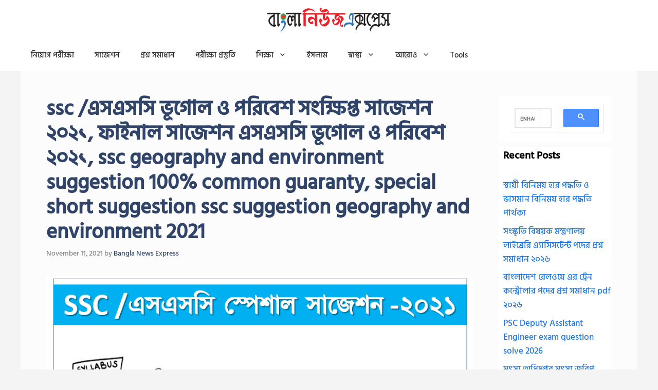

--- FILE ---
content_type: text/html; charset=utf-8
request_url: https://www.google.com/recaptcha/api2/aframe
body_size: 114
content:
<!DOCTYPE HTML><html><head><meta http-equiv="content-type" content="text/html; charset=UTF-8"></head><body><script nonce="0wd3Hdzzvj9SVlMbeiuq2Q">/** Anti-fraud and anti-abuse applications only. See google.com/recaptcha */ try{var clients={'sodar':'https://pagead2.googlesyndication.com/pagead/sodar?'};window.addEventListener("message",function(a){try{if(a.source===window.parent){var b=JSON.parse(a.data);var c=clients[b['id']];if(c){var d=document.createElement('img');d.src=c+b['params']+'&rc='+(localStorage.getItem("rc::a")?sessionStorage.getItem("rc::b"):"");window.document.body.appendChild(d);sessionStorage.setItem("rc::e",parseInt(sessionStorage.getItem("rc::e")||0)+1);localStorage.setItem("rc::h",'1769702211444');}}}catch(b){}});window.parent.postMessage("_grecaptcha_ready", "*");}catch(b){}</script></body></html>